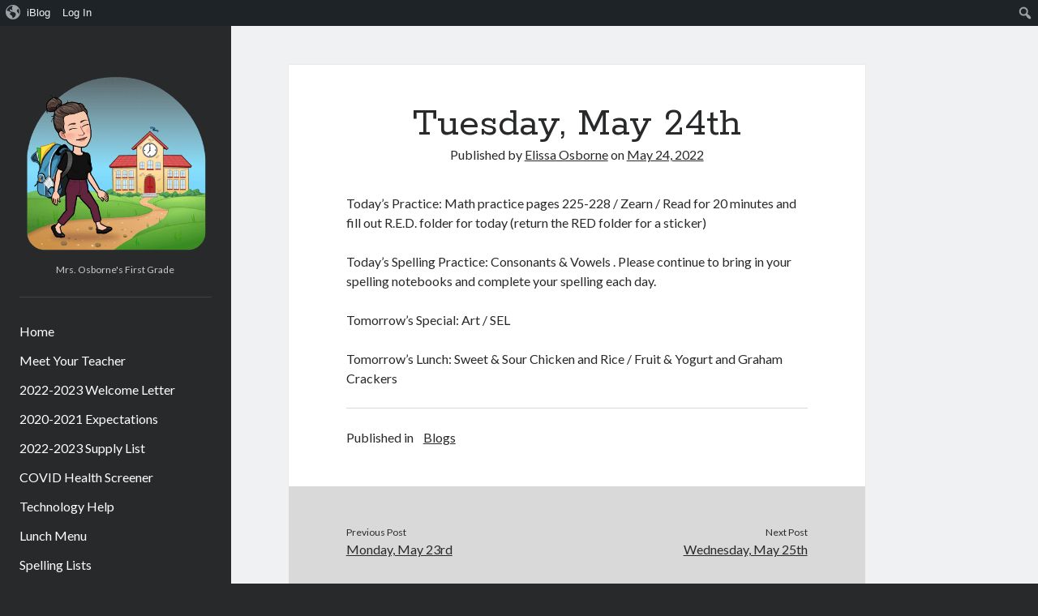

--- FILE ---
content_type: text/html; charset=UTF-8
request_url: https://iblog.dearbornschools.org/hoffmae/2022/05/24/tuesday-may-24th/
body_size: 42042
content:
<!DOCTYPE html>

<html lang="en-US">

<head>
	<title>Tuesday, May 24th &#8211; Mrs. Osborne&#039;s 1st Grade</title>
<meta name='robots' content='max-image-preview:large' />
<meta charset="UTF-8" />
<meta name="viewport" content="width=device-width, initial-scale=1" />
<meta name="template" content="Author 1.56" />
<link rel='dns-prefetch' href='//fonts.googleapis.com' />
<link rel="alternate" type="application/rss+xml" title="Mrs. Osborne&#039;s 1st Grade &raquo; Feed" href="https://iblog.dearbornschools.org/hoffmae/feed/" />
<link rel="alternate" type="application/rss+xml" title="Mrs. Osborne&#039;s 1st Grade &raquo; Comments Feed" href="https://iblog.dearbornschools.org/hoffmae/comments/feed/" />
<link rel="alternate" type="application/rss+xml" title="Mrs. Osborne&#039;s 1st Grade &raquo; Tuesday, May 24th Comments Feed" href="https://iblog.dearbornschools.org/hoffmae/2022/05/24/tuesday-may-24th/feed/" />
<link rel="alternate" title="oEmbed (JSON)" type="application/json+oembed" href="https://iblog.dearbornschools.org/hoffmae/wp-json/oembed/1.0/embed?url=https%3A%2F%2Fiblog.dearbornschools.org%2Fhoffmae%2F2022%2F05%2F24%2Ftuesday-may-24th%2F" />
<style id='wp-img-auto-sizes-contain-inline-css' type='text/css'>
img:is([sizes=auto i],[sizes^="auto," i]){contain-intrinsic-size:3000px 1500px}
/*# sourceURL=wp-img-auto-sizes-contain-inline-css */
</style>
<link rel='stylesheet' id='dashicons-css' href='https://iblog.dearbornschools.org/hoffmae/wp-includes/css/dashicons.min.css?ver=6.9' type='text/css' media='all' />
<link rel='stylesheet' id='admin-bar-css' href='https://iblog.dearbornschools.org/hoffmae/wp-includes/css/admin-bar.min.css?ver=6.9' type='text/css' media='all' />
<style id='admin-bar-inline-css' type='text/css'>

		@media screen { html { margin-top: 32px !important; } }
		@media screen and ( max-width: 782px ) { html { margin-top: 46px !important; } }
	
@media print { #wpadminbar { display:none; } }
/*# sourceURL=admin-bar-inline-css */
</style>
<style id='wp-emoji-styles-inline-css' type='text/css'>

	img.wp-smiley, img.emoji {
		display: inline !important;
		border: none !important;
		box-shadow: none !important;
		height: 1em !important;
		width: 1em !important;
		margin: 0 0.07em !important;
		vertical-align: -0.1em !important;
		background: none !important;
		padding: 0 !important;
	}
/*# sourceURL=wp-emoji-styles-inline-css */
</style>
<style id='wp-block-library-inline-css' type='text/css'>
:root{--wp-block-synced-color:#7a00df;--wp-block-synced-color--rgb:122,0,223;--wp-bound-block-color:var(--wp-block-synced-color);--wp-editor-canvas-background:#ddd;--wp-admin-theme-color:#007cba;--wp-admin-theme-color--rgb:0,124,186;--wp-admin-theme-color-darker-10:#006ba1;--wp-admin-theme-color-darker-10--rgb:0,107,160.5;--wp-admin-theme-color-darker-20:#005a87;--wp-admin-theme-color-darker-20--rgb:0,90,135;--wp-admin-border-width-focus:2px}@media (min-resolution:192dpi){:root{--wp-admin-border-width-focus:1.5px}}.wp-element-button{cursor:pointer}:root .has-very-light-gray-background-color{background-color:#eee}:root .has-very-dark-gray-background-color{background-color:#313131}:root .has-very-light-gray-color{color:#eee}:root .has-very-dark-gray-color{color:#313131}:root .has-vivid-green-cyan-to-vivid-cyan-blue-gradient-background{background:linear-gradient(135deg,#00d084,#0693e3)}:root .has-purple-crush-gradient-background{background:linear-gradient(135deg,#34e2e4,#4721fb 50%,#ab1dfe)}:root .has-hazy-dawn-gradient-background{background:linear-gradient(135deg,#faaca8,#dad0ec)}:root .has-subdued-olive-gradient-background{background:linear-gradient(135deg,#fafae1,#67a671)}:root .has-atomic-cream-gradient-background{background:linear-gradient(135deg,#fdd79a,#004a59)}:root .has-nightshade-gradient-background{background:linear-gradient(135deg,#330968,#31cdcf)}:root .has-midnight-gradient-background{background:linear-gradient(135deg,#020381,#2874fc)}:root{--wp--preset--font-size--normal:16px;--wp--preset--font-size--huge:42px}.has-regular-font-size{font-size:1em}.has-larger-font-size{font-size:2.625em}.has-normal-font-size{font-size:var(--wp--preset--font-size--normal)}.has-huge-font-size{font-size:var(--wp--preset--font-size--huge)}.has-text-align-center{text-align:center}.has-text-align-left{text-align:left}.has-text-align-right{text-align:right}.has-fit-text{white-space:nowrap!important}#end-resizable-editor-section{display:none}.aligncenter{clear:both}.items-justified-left{justify-content:flex-start}.items-justified-center{justify-content:center}.items-justified-right{justify-content:flex-end}.items-justified-space-between{justify-content:space-between}.screen-reader-text{border:0;clip-path:inset(50%);height:1px;margin:-1px;overflow:hidden;padding:0;position:absolute;width:1px;word-wrap:normal!important}.screen-reader-text:focus{background-color:#ddd;clip-path:none;color:#444;display:block;font-size:1em;height:auto;left:5px;line-height:normal;padding:15px 23px 14px;text-decoration:none;top:5px;width:auto;z-index:100000}html :where(.has-border-color){border-style:solid}html :where([style*=border-top-color]){border-top-style:solid}html :where([style*=border-right-color]){border-right-style:solid}html :where([style*=border-bottom-color]){border-bottom-style:solid}html :where([style*=border-left-color]){border-left-style:solid}html :where([style*=border-width]){border-style:solid}html :where([style*=border-top-width]){border-top-style:solid}html :where([style*=border-right-width]){border-right-style:solid}html :where([style*=border-bottom-width]){border-bottom-style:solid}html :where([style*=border-left-width]){border-left-style:solid}html :where(img[class*=wp-image-]){height:auto;max-width:100%}:where(figure){margin:0 0 1em}html :where(.is-position-sticky){--wp-admin--admin-bar--position-offset:var(--wp-admin--admin-bar--height,0px)}@media screen and (max-width:600px){html :where(.is-position-sticky){--wp-admin--admin-bar--position-offset:0px}}

/*# sourceURL=wp-block-library-inline-css */
</style><style id='wp-block-calendar-inline-css' type='text/css'>
.wp-block-calendar{text-align:center}.wp-block-calendar td,.wp-block-calendar th{border:1px solid;padding:.25em}.wp-block-calendar th{font-weight:400}.wp-block-calendar caption{background-color:inherit}.wp-block-calendar table{border-collapse:collapse;width:100%}.wp-block-calendar table.has-background th{background-color:inherit}.wp-block-calendar table.has-text-color th{color:inherit}.wp-block-calendar :where(table:not(.has-text-color)){color:#40464d}.wp-block-calendar :where(table:not(.has-text-color)) td,.wp-block-calendar :where(table:not(.has-text-color)) th{border-color:#ddd}:where(.wp-block-calendar table:not(.has-background) th){background:#ddd}
/*# sourceURL=https://iblog.dearbornschools.org/hoffmae/wp-includes/blocks/calendar/style.min.css */
</style>
<style id='wp-block-paragraph-inline-css' type='text/css'>
.is-small-text{font-size:.875em}.is-regular-text{font-size:1em}.is-large-text{font-size:2.25em}.is-larger-text{font-size:3em}.has-drop-cap:not(:focus):first-letter{float:left;font-size:8.4em;font-style:normal;font-weight:100;line-height:.68;margin:.05em .1em 0 0;text-transform:uppercase}body.rtl .has-drop-cap:not(:focus):first-letter{float:none;margin-left:.1em}p.has-drop-cap.has-background{overflow:hidden}:root :where(p.has-background){padding:1.25em 2.375em}:where(p.has-text-color:not(.has-link-color)) a{color:inherit}p.has-text-align-left[style*="writing-mode:vertical-lr"],p.has-text-align-right[style*="writing-mode:vertical-rl"]{rotate:180deg}
/*# sourceURL=https://iblog.dearbornschools.org/hoffmae/wp-includes/blocks/paragraph/style.min.css */
</style>
<style id='global-styles-inline-css' type='text/css'>
:root{--wp--preset--aspect-ratio--square: 1;--wp--preset--aspect-ratio--4-3: 4/3;--wp--preset--aspect-ratio--3-4: 3/4;--wp--preset--aspect-ratio--3-2: 3/2;--wp--preset--aspect-ratio--2-3: 2/3;--wp--preset--aspect-ratio--16-9: 16/9;--wp--preset--aspect-ratio--9-16: 9/16;--wp--preset--color--black: #000000;--wp--preset--color--cyan-bluish-gray: #abb8c3;--wp--preset--color--white: #ffffff;--wp--preset--color--pale-pink: #f78da7;--wp--preset--color--vivid-red: #cf2e2e;--wp--preset--color--luminous-vivid-orange: #ff6900;--wp--preset--color--luminous-vivid-amber: #fcb900;--wp--preset--color--light-green-cyan: #7bdcb5;--wp--preset--color--vivid-green-cyan: #00d084;--wp--preset--color--pale-cyan-blue: #8ed1fc;--wp--preset--color--vivid-cyan-blue: #0693e3;--wp--preset--color--vivid-purple: #9b51e0;--wp--preset--gradient--vivid-cyan-blue-to-vivid-purple: linear-gradient(135deg,rgb(6,147,227) 0%,rgb(155,81,224) 100%);--wp--preset--gradient--light-green-cyan-to-vivid-green-cyan: linear-gradient(135deg,rgb(122,220,180) 0%,rgb(0,208,130) 100%);--wp--preset--gradient--luminous-vivid-amber-to-luminous-vivid-orange: linear-gradient(135deg,rgb(252,185,0) 0%,rgb(255,105,0) 100%);--wp--preset--gradient--luminous-vivid-orange-to-vivid-red: linear-gradient(135deg,rgb(255,105,0) 0%,rgb(207,46,46) 100%);--wp--preset--gradient--very-light-gray-to-cyan-bluish-gray: linear-gradient(135deg,rgb(238,238,238) 0%,rgb(169,184,195) 100%);--wp--preset--gradient--cool-to-warm-spectrum: linear-gradient(135deg,rgb(74,234,220) 0%,rgb(151,120,209) 20%,rgb(207,42,186) 40%,rgb(238,44,130) 60%,rgb(251,105,98) 80%,rgb(254,248,76) 100%);--wp--preset--gradient--blush-light-purple: linear-gradient(135deg,rgb(255,206,236) 0%,rgb(152,150,240) 100%);--wp--preset--gradient--blush-bordeaux: linear-gradient(135deg,rgb(254,205,165) 0%,rgb(254,45,45) 50%,rgb(107,0,62) 100%);--wp--preset--gradient--luminous-dusk: linear-gradient(135deg,rgb(255,203,112) 0%,rgb(199,81,192) 50%,rgb(65,88,208) 100%);--wp--preset--gradient--pale-ocean: linear-gradient(135deg,rgb(255,245,203) 0%,rgb(182,227,212) 50%,rgb(51,167,181) 100%);--wp--preset--gradient--electric-grass: linear-gradient(135deg,rgb(202,248,128) 0%,rgb(113,206,126) 100%);--wp--preset--gradient--midnight: linear-gradient(135deg,rgb(2,3,129) 0%,rgb(40,116,252) 100%);--wp--preset--font-size--small: 12px;--wp--preset--font-size--medium: 20px;--wp--preset--font-size--large: 21px;--wp--preset--font-size--x-large: 42px;--wp--preset--font-size--regular: 16px;--wp--preset--font-size--larger: 37px;--wp--preset--spacing--20: 0.44rem;--wp--preset--spacing--30: 0.67rem;--wp--preset--spacing--40: 1rem;--wp--preset--spacing--50: 1.5rem;--wp--preset--spacing--60: 2.25rem;--wp--preset--spacing--70: 3.38rem;--wp--preset--spacing--80: 5.06rem;--wp--preset--shadow--natural: 6px 6px 9px rgba(0, 0, 0, 0.2);--wp--preset--shadow--deep: 12px 12px 50px rgba(0, 0, 0, 0.4);--wp--preset--shadow--sharp: 6px 6px 0px rgba(0, 0, 0, 0.2);--wp--preset--shadow--outlined: 6px 6px 0px -3px rgb(255, 255, 255), 6px 6px rgb(0, 0, 0);--wp--preset--shadow--crisp: 6px 6px 0px rgb(0, 0, 0);}:where(.is-layout-flex){gap: 0.5em;}:where(.is-layout-grid){gap: 0.5em;}body .is-layout-flex{display: flex;}.is-layout-flex{flex-wrap: wrap;align-items: center;}.is-layout-flex > :is(*, div){margin: 0;}body .is-layout-grid{display: grid;}.is-layout-grid > :is(*, div){margin: 0;}:where(.wp-block-columns.is-layout-flex){gap: 2em;}:where(.wp-block-columns.is-layout-grid){gap: 2em;}:where(.wp-block-post-template.is-layout-flex){gap: 1.25em;}:where(.wp-block-post-template.is-layout-grid){gap: 1.25em;}.has-black-color{color: var(--wp--preset--color--black) !important;}.has-cyan-bluish-gray-color{color: var(--wp--preset--color--cyan-bluish-gray) !important;}.has-white-color{color: var(--wp--preset--color--white) !important;}.has-pale-pink-color{color: var(--wp--preset--color--pale-pink) !important;}.has-vivid-red-color{color: var(--wp--preset--color--vivid-red) !important;}.has-luminous-vivid-orange-color{color: var(--wp--preset--color--luminous-vivid-orange) !important;}.has-luminous-vivid-amber-color{color: var(--wp--preset--color--luminous-vivid-amber) !important;}.has-light-green-cyan-color{color: var(--wp--preset--color--light-green-cyan) !important;}.has-vivid-green-cyan-color{color: var(--wp--preset--color--vivid-green-cyan) !important;}.has-pale-cyan-blue-color{color: var(--wp--preset--color--pale-cyan-blue) !important;}.has-vivid-cyan-blue-color{color: var(--wp--preset--color--vivid-cyan-blue) !important;}.has-vivid-purple-color{color: var(--wp--preset--color--vivid-purple) !important;}.has-black-background-color{background-color: var(--wp--preset--color--black) !important;}.has-cyan-bluish-gray-background-color{background-color: var(--wp--preset--color--cyan-bluish-gray) !important;}.has-white-background-color{background-color: var(--wp--preset--color--white) !important;}.has-pale-pink-background-color{background-color: var(--wp--preset--color--pale-pink) !important;}.has-vivid-red-background-color{background-color: var(--wp--preset--color--vivid-red) !important;}.has-luminous-vivid-orange-background-color{background-color: var(--wp--preset--color--luminous-vivid-orange) !important;}.has-luminous-vivid-amber-background-color{background-color: var(--wp--preset--color--luminous-vivid-amber) !important;}.has-light-green-cyan-background-color{background-color: var(--wp--preset--color--light-green-cyan) !important;}.has-vivid-green-cyan-background-color{background-color: var(--wp--preset--color--vivid-green-cyan) !important;}.has-pale-cyan-blue-background-color{background-color: var(--wp--preset--color--pale-cyan-blue) !important;}.has-vivid-cyan-blue-background-color{background-color: var(--wp--preset--color--vivid-cyan-blue) !important;}.has-vivid-purple-background-color{background-color: var(--wp--preset--color--vivid-purple) !important;}.has-black-border-color{border-color: var(--wp--preset--color--black) !important;}.has-cyan-bluish-gray-border-color{border-color: var(--wp--preset--color--cyan-bluish-gray) !important;}.has-white-border-color{border-color: var(--wp--preset--color--white) !important;}.has-pale-pink-border-color{border-color: var(--wp--preset--color--pale-pink) !important;}.has-vivid-red-border-color{border-color: var(--wp--preset--color--vivid-red) !important;}.has-luminous-vivid-orange-border-color{border-color: var(--wp--preset--color--luminous-vivid-orange) !important;}.has-luminous-vivid-amber-border-color{border-color: var(--wp--preset--color--luminous-vivid-amber) !important;}.has-light-green-cyan-border-color{border-color: var(--wp--preset--color--light-green-cyan) !important;}.has-vivid-green-cyan-border-color{border-color: var(--wp--preset--color--vivid-green-cyan) !important;}.has-pale-cyan-blue-border-color{border-color: var(--wp--preset--color--pale-cyan-blue) !important;}.has-vivid-cyan-blue-border-color{border-color: var(--wp--preset--color--vivid-cyan-blue) !important;}.has-vivid-purple-border-color{border-color: var(--wp--preset--color--vivid-purple) !important;}.has-vivid-cyan-blue-to-vivid-purple-gradient-background{background: var(--wp--preset--gradient--vivid-cyan-blue-to-vivid-purple) !important;}.has-light-green-cyan-to-vivid-green-cyan-gradient-background{background: var(--wp--preset--gradient--light-green-cyan-to-vivid-green-cyan) !important;}.has-luminous-vivid-amber-to-luminous-vivid-orange-gradient-background{background: var(--wp--preset--gradient--luminous-vivid-amber-to-luminous-vivid-orange) !important;}.has-luminous-vivid-orange-to-vivid-red-gradient-background{background: var(--wp--preset--gradient--luminous-vivid-orange-to-vivid-red) !important;}.has-very-light-gray-to-cyan-bluish-gray-gradient-background{background: var(--wp--preset--gradient--very-light-gray-to-cyan-bluish-gray) !important;}.has-cool-to-warm-spectrum-gradient-background{background: var(--wp--preset--gradient--cool-to-warm-spectrum) !important;}.has-blush-light-purple-gradient-background{background: var(--wp--preset--gradient--blush-light-purple) !important;}.has-blush-bordeaux-gradient-background{background: var(--wp--preset--gradient--blush-bordeaux) !important;}.has-luminous-dusk-gradient-background{background: var(--wp--preset--gradient--luminous-dusk) !important;}.has-pale-ocean-gradient-background{background: var(--wp--preset--gradient--pale-ocean) !important;}.has-electric-grass-gradient-background{background: var(--wp--preset--gradient--electric-grass) !important;}.has-midnight-gradient-background{background: var(--wp--preset--gradient--midnight) !important;}.has-small-font-size{font-size: var(--wp--preset--font-size--small) !important;}.has-medium-font-size{font-size: var(--wp--preset--font-size--medium) !important;}.has-large-font-size{font-size: var(--wp--preset--font-size--large) !important;}.has-x-large-font-size{font-size: var(--wp--preset--font-size--x-large) !important;}
/*# sourceURL=global-styles-inline-css */
</style>

<style id='classic-theme-styles-inline-css' type='text/css'>
/*! This file is auto-generated */
.wp-block-button__link{color:#fff;background-color:#32373c;border-radius:9999px;box-shadow:none;text-decoration:none;padding:calc(.667em + 2px) calc(1.333em + 2px);font-size:1.125em}.wp-block-file__button{background:#32373c;color:#fff;text-decoration:none}
/*# sourceURL=/wp-includes/css/classic-themes.min.css */
</style>
<link rel='stylesheet' id='bp-admin-bar-css' href='https://iblog.dearbornschools.org/hoffmae/wp-content/plugins/buddypress/bp-core/css/admin-bar.min.css?ver=14.4.0' type='text/css' media='all' />
<link rel='stylesheet' id='ct-author-google-fonts-css' href='//fonts.googleapis.com/css?family=Rokkitt%3A400%2C700%7CLato%3A400%2C700&#038;subset=latin%2Clatin-ext&#038;display=swap&#038;ver=6.9' type='text/css' media='all' />
<link rel='stylesheet' id='ct-author-font-awesome-css' href='https://iblog.dearbornschools.org/hoffmae/wp-content/themes/author/assets/font-awesome/css/all.min.css?ver=6.9' type='text/css' media='all' />
<link rel='stylesheet' id='ct-author-style-css' href='https://iblog.dearbornschools.org/hoffmae/wp-content/themes/author/style.css?ver=6.9' type='text/css' media='all' />
<link rel='stylesheet' id='subscribe-by-email-widget-css-css' href='https://iblog.dearbornschools.org/hoffmae/wp-content/plugins/subscribe-by-email/assets/css/widget/widget.css?ver=20130522' type='text/css' media='all' />
<link rel='stylesheet' id='sbe-form-css-css' href='https://iblog.dearbornschools.org/hoffmae/wp-content/plugins/subscribe-by-email/assets//css/shortcode.css?ver=20140212' type='text/css' media='all' />
<script type="text/javascript" src="https://iblog.dearbornschools.org/hoffmae/wp-includes/js/jquery/jquery.min.js?ver=3.7.1" id="jquery-core-js"></script>
<script type="text/javascript" src="https://iblog.dearbornschools.org/hoffmae/wp-includes/js/jquery/jquery-migrate.min.js?ver=3.4.1" id="jquery-migrate-js"></script>
<script type="text/javascript" id="sbe-widget-js-js-extra">
/* <![CDATA[ */
var sbe_widget_captions = {"ajaxurl":"https://iblog.dearbornschools.org/hoffmae/wp-admin/admin-ajax.php","nonce":"d9dde68810"};
//# sourceURL=sbe-widget-js-js-extra
/* ]]> */
</script>
<script type="text/javascript" src="https://iblog.dearbornschools.org/hoffmae/wp-content/plugins/subscribe-by-email/assets/js/widget.js?ver=6.9" id="sbe-widget-js-js"></script>
<link rel="https://api.w.org/" href="https://iblog.dearbornschools.org/hoffmae/wp-json/" /><link rel="alternate" title="JSON" type="application/json" href="https://iblog.dearbornschools.org/hoffmae/wp-json/wp/v2/posts/3494" /><link rel="EditURI" type="application/rsd+xml" title="RSD" href="https://iblog.dearbornschools.org/hoffmae/xmlrpc.php?rsd" />
<meta name="generator" content="WordPress 6.9" />
<link rel="canonical" href="https://iblog.dearbornschools.org/hoffmae/2022/05/24/tuesday-may-24th/" />
<link rel='shortlink' href='https://iblog.dearbornschools.org/hoffmae/?p=3494' />

	<script type="text/javascript">var ajaxurl = 'https://iblog.dearbornschools.org/hoffmae/wp-admin/admin-ajax.php';</script>

<style type="text/css" id="branda-admin-bar">
#wpadminbar 			.ub_admin_bar_image{
				max-width: 100%;
				max-height: 28px;
				padding: 2px 0;
			}
			#wpadminbar .ub-menu-item.dashicons {
				font-family: dashicons;
				top: 2px;
			}
@media screen and (max-width: 782px) {
	#wpadminbar ul#wp-admin-bar-root-default>li#wp-admin-bar-branda-admin-bar-3e0c5b111bda2c3bc817f053cee85897 {
	display: block;
}
}
</style><!-- Global site tag (gtag.js) - Google Analytics -->
<script async src="https://www.googletagmanager.com/gtag/js?id=UA-25551522-4"></script>
<script>
  window.dataLayer = window.dataLayer || [];
  function gtag(){dataLayer.push(arguments);}
  gtag('js', new Date());

  gtag('config', 'UA-25551522-4');
</script>
<link rel="icon" href="https://iblog.dearbornschools.org/hoffmae/wp-content/uploads/sites/2757/2018/08/cropped-crayons-2543225_1920-1-32x32.jpg" sizes="32x32" />
<link rel="icon" href="https://iblog.dearbornschools.org/hoffmae/wp-content/uploads/sites/2757/2018/08/cropped-crayons-2543225_1920-1-192x192.jpg" sizes="192x192" />
<link rel="apple-touch-icon" href="https://iblog.dearbornschools.org/hoffmae/wp-content/uploads/sites/2757/2018/08/cropped-crayons-2543225_1920-1-180x180.jpg" />
<meta name="msapplication-TileImage" content="https://iblog.dearbornschools.org/hoffmae/wp-content/uploads/sites/2757/2018/08/cropped-crayons-2543225_1920-1-270x270.jpg" />
</head>

<body id="author" class="bp-legacy wp-singular post-template-default single single-post postid-3494 single-format-standard admin-bar no-customize-support wp-theme-author singular singular-post singular-post-3494">
				<div id="wpadminbar" class="nojq nojs">
						<div class="quicklinks" id="wp-toolbar" role="navigation" aria-label="Toolbar">
				<ul role='menu' id='wp-admin-bar-root-default' class="ab-top-menu"><li role='group' id='wp-admin-bar-branda-admin-bar-3e0c5b111bda2c3bc817f053cee85897'><a class='ab-item' role="menuitem" href='https://iblog.dearbornschools.org/'><span class="ab-icon ub-menu-item dashicons dashicons-admin-site"></span><span class="ab-label">iBlog</span></a></li><li role='group' id='wp-admin-bar-bp-login'><a class='ab-item' role="menuitem" href='https://iblog.dearbornschools.org/hoffmae/wp-login.php?redirect_to=https%3A%2F%2Fiblog.dearbornschools.org%2Fhoffmae%2F2022%2F05%2F24%2Ftuesday-may-24th%2F'>Log In</a></li></ul><ul role='menu' id='wp-admin-bar-top-secondary' class="ab-top-secondary ab-top-menu"><li role='group' id='wp-admin-bar-search' class="admin-bar-search"><div class="ab-item ab-empty-item" tabindex="-1" role="menuitem"><form action="https://iblog.dearbornschools.org/hoffmae/" method="get" id="adminbarsearch"><input class="adminbar-input" name="s" id="adminbar-search" type="text" value="" maxlength="150" /><label for="adminbar-search" class="screen-reader-text">Search</label><input type="submit" class="adminbar-button" value="Search" /></form></div></li></ul>			</div>
		</div>

			<a class="skip-content" href="#main">Skip to content</a>
		<div id="overflow-container" class="overflow-container">
			<div class="max-width">
				<div id="main-sidebar" class="main-sidebar">
																<header class="site-header" id="site-header" role="banner">
							<div id="title-container" class="title-container">
																<div class="container">
									<div id='site-title' class='site-title'><a href='https://iblog.dearbornschools.org/hoffmae'><span class='screen-reader-text'>Mrs. Osborne&#039;s 1st Grade</span><img class='logo' src='https://iblog.dearbornschools.org/hoffmae/wp-content/uploads/sites/2757/2020/08/back-to-school.png' alt='Mrs. Osborne&#039;s 1st Grade' /></a></div>									<p class="tagline">Mrs. Osborne&#039;s First Grade</p>								</div>
							</div>
							<button id="toggle-navigation" class="toggle-navigation" aria-expanded="false">
								<span class="screen-reader-text">open primary menu</span>
								<i class="fas fa-bars"></i>
							</button>
														<div id="menu-primary" class="menu-container menu-primary" role="navigation">
	<nav class="menu"><ul id="menu-primary-items" class="menu-primary-items"><li id="menu-item-41" class="menu-item menu-item-type-custom menu-item-object-custom menu-item-home menu-item-41"><a href="https://iblog.dearbornschools.org/hoffmae/">Home</a></li>
<li id="menu-item-1830" class="menu-item menu-item-type-post_type menu-item-object-page menu-item-1830"><a href="https://iblog.dearbornschools.org/hoffmae/meet-your-teacher/">Meet Your Teacher</a></li>
<li id="menu-item-1823" class="menu-item menu-item-type-post_type menu-item-object-page menu-item-1823"><a href="https://iblog.dearbornschools.org/hoffmae/2020-2021-welcome-letter/">2022-2023 Welcome Letter</a></li>
<li id="menu-item-1836" class="menu-item menu-item-type-post_type menu-item-object-page menu-item-1836"><a href="https://iblog.dearbornschools.org/hoffmae/?page_id=1835">2020-2021 Expectations</a></li>
<li id="menu-item-42" class="menu-item menu-item-type-post_type menu-item-object-page menu-item-42"><a href="https://iblog.dearbornschools.org/hoffmae/class-info/">2022-2023 Supply List</a></li>
<li id="menu-item-2570" class="menu-item menu-item-type-post_type menu-item-object-page menu-item-2570"><a href="https://iblog.dearbornschools.org/hoffmae/covid-health-screener/">COVID Health Screener</a></li>
<li id="menu-item-1910" class="menu-item menu-item-type-post_type menu-item-object-page menu-item-1910"><a href="https://iblog.dearbornschools.org/hoffmae/technology-help/">Technology Help</a></li>
<li id="menu-item-2707" class="menu-item menu-item-type-post_type menu-item-object-page menu-item-2707"><a href="https://iblog.dearbornschools.org/hoffmae/lunch-menu/">Lunch Menu</a></li>
<li id="menu-item-2895" class="menu-item menu-item-type-taxonomy menu-item-object-category menu-item-2895"><a href="https://iblog.dearbornschools.org/hoffmae/category/spelling-lists/">Spelling Lists</a></li>
</ul></nav></div>						</header>
																<aside class="sidebar sidebar-primary" id="sidebar-primary" role="complementary">
		<h1 class="screen-reader-text">Sidebar</h1>
		<section id="subscribe-by-email-10" class="widget subscribe-by-email"><h2 class="widget-title">Subscribe by Email</h2>	        <form method="post" class="sbe-widget-subscribe-form" id="sbe-widget-subscribe-form-10">
	        		        		        		<p id="sbe-widget-top-text-desc" class="sbe-widget-top-text">
	        			Completely spam free, opt out any time.	        		</p>
	        	
        		        		<div aria-hidden="true" class="sbe-widget-form-field-title">Email address</div><label class="sbe-screen-reader-text" for="sbe-widget-label">Email address</label>
	        	<input type="email" aria-describedby="sbe-widget-top-text-desc" class="sbe-widget-form-field sbe-widget-email-field sbe-form-field" id="sbe-widget-label" name="subscription-email" placeholder="ex: someone@mydomain.com" value="" required>

	        	
	        	
		        <input type="hidden" id="sbe_subscribe_nonce" name="sbe_subscribe_nonce" value="d9dde68810" /><input type="hidden" name="_wp_http_referer" value="/hoffmae/2022/05/24/tuesday-may-24th/" />	        	<input type="hidden" class="sbe-widget-form-field sbe-form-field" name="action" value="sbe_widget_subscribe_user">
	        	<div class="sbe-widget-form-submit-container">
	        		<span aria-hidden="true" class="sbe-spinner"></span>
	        		<input type="submit" class="sbe-widget-form-submit" name="submit-subscribe-user" value="Subscribe">
	        	</div>

	        		        </form>
	        

        </section><section id="block-4" class="widget widget_block widget_calendar"><div class="wp-block-calendar"><table id="wp-calendar" class="wp-calendar-table">
	<caption>May 2022</caption>
	<thead>
	<tr>
		<th scope="col" aria-label="Sunday">S</th>
		<th scope="col" aria-label="Monday">M</th>
		<th scope="col" aria-label="Tuesday">T</th>
		<th scope="col" aria-label="Wednesday">W</th>
		<th scope="col" aria-label="Thursday">T</th>
		<th scope="col" aria-label="Friday">F</th>
		<th scope="col" aria-label="Saturday">S</th>
	</tr>
	</thead>
	<tbody>
	<tr><td>1</td><td>2</td><td>3</td><td>4</td><td><a href="https://iblog.dearbornschools.org/hoffmae/2022/05/05/" aria-label="Posts published on May 5, 2022">5</a></td><td><a href="https://iblog.dearbornschools.org/hoffmae/2022/05/06/" aria-label="Posts published on May 6, 2022">6</a></td><td>7</td>
	</tr>
	<tr>
		<td>8</td><td><a href="https://iblog.dearbornschools.org/hoffmae/2022/05/09/" aria-label="Posts published on May 9, 2022">9</a></td><td><a href="https://iblog.dearbornschools.org/hoffmae/2022/05/10/" aria-label="Posts published on May 10, 2022">10</a></td><td><a href="https://iblog.dearbornschools.org/hoffmae/2022/05/11/" aria-label="Posts published on May 11, 2022">11</a></td><td><a href="https://iblog.dearbornschools.org/hoffmae/2022/05/12/" aria-label="Posts published on May 12, 2022">12</a></td><td><a href="https://iblog.dearbornschools.org/hoffmae/2022/05/13/" aria-label="Posts published on May 13, 2022">13</a></td><td>14</td>
	</tr>
	<tr>
		<td>15</td><td><a href="https://iblog.dearbornschools.org/hoffmae/2022/05/16/" aria-label="Posts published on May 16, 2022">16</a></td><td><a href="https://iblog.dearbornschools.org/hoffmae/2022/05/17/" aria-label="Posts published on May 17, 2022">17</a></td><td><a href="https://iblog.dearbornschools.org/hoffmae/2022/05/18/" aria-label="Posts published on May 18, 2022">18</a></td><td><a href="https://iblog.dearbornschools.org/hoffmae/2022/05/19/" aria-label="Posts published on May 19, 2022">19</a></td><td><a href="https://iblog.dearbornschools.org/hoffmae/2022/05/20/" aria-label="Posts published on May 20, 2022">20</a></td><td>21</td>
	</tr>
	<tr>
		<td>22</td><td><a href="https://iblog.dearbornschools.org/hoffmae/2022/05/23/" aria-label="Posts published on May 23, 2022">23</a></td><td><a href="https://iblog.dearbornschools.org/hoffmae/2022/05/24/" aria-label="Posts published on May 24, 2022">24</a></td><td><a href="https://iblog.dearbornschools.org/hoffmae/2022/05/25/" aria-label="Posts published on May 25, 2022">25</a></td><td><a href="https://iblog.dearbornschools.org/hoffmae/2022/05/26/" aria-label="Posts published on May 26, 2022">26</a></td><td>27</td><td>28</td>
	</tr>
	<tr>
		<td>29</td><td>30</td><td><a href="https://iblog.dearbornschools.org/hoffmae/2022/05/31/" aria-label="Posts published on May 31, 2022">31</a></td>
		<td class="pad" colspan="4">&nbsp;</td>
	</tr>
	</tbody>
	</table><nav aria-label="Previous and next months" class="wp-calendar-nav">
		<span class="wp-calendar-nav-prev"><a href="https://iblog.dearbornschools.org/hoffmae/2022/04/">&laquo; Apr</a></span>
		<span class="pad">&nbsp;</span>
		<span class="wp-calendar-nav-next"><a href="https://iblog.dearbornschools.org/hoffmae/2022/06/">Jun &raquo;</a></span>
	</nav></div></section>	</aside>
									</div>
								<section id="main" class="main" role="main">
						<div id="loop-container" class="loop-container">
		<div class="post-3494 post type-post status-publish format-standard hentry category-blogs entry">
			<article>
		<div class='post-header'>
			<h1 class='post-title'>Tuesday, May 24th</h1>
			<span class="post-meta">
	Published by <span class='author'><a href='https://iblog.dearbornschools.org/hoffmae/author/hoffmae/'>Elissa Osborne</a></span> on <span class='date'><a href='https://iblog.dearbornschools.org/hoffmae/2022/05/'>May 24, 2022</a></span></span>		</div>
		<div class="post-content">
						
<p>Today’s Practice:  Math practice pages 225-228 / Zearn / Read for 20 minutes and fill out R.E.D. folder for today (return the RED folder for a sticker)</p>



<p>Today&#8217;s Spelling Practice: Consonants &amp; Vowels . Please continue to bring in your spelling notebooks and complete your spelling each day. </p>



<p>Tomorrow&#8217;s Special: Art / SEL</p>



<p>Tomorrow&#8217;s Lunch: Sweet &amp; Sour Chicken and Rice / Fruit &amp; Yogurt and Graham Crackers</p>



<p></p>
					</div>
		<div class="post-categories"><span>Published in</span><a href="https://iblog.dearbornschools.org/hoffmae/category/blogs/" title="View all posts in Blogs">Blogs</a></div>			</article>
		<nav class="further-reading">
	<div class="previous">
		<span>Previous Post</span>
		<a href="https://iblog.dearbornschools.org/hoffmae/2022/05/23/monday-may-23rd/" rel="prev">Monday, May 23rd</a>	</div>
	<div class="next">
		<span>Next Post</span>
		<a href="https://iblog.dearbornschools.org/hoffmae/2022/05/25/wednesday-may-25th/" rel="next">Wednesday, May 25th</a>	</div>
</nav>		<section id="comments" class="comments">
		<div class="comments-number">
			<h2>
				Be First to Comment			</h2>
		</div>
		<ol class="comment-list">
					</ol>
					<div id="respond" class="comment-respond">
		<h3 id="reply-title" class="comment-reply-title">Leave a Reply <small><a rel="nofollow" id="cancel-comment-reply-link" href="/hoffmae/2022/05/24/tuesday-may-24th/#respond" style="display:none;">Cancel reply</a></small></h3><form action="https://iblog.dearbornschools.org/hoffmae/wp-comments-post.php" method="post" id="commentform" class="comment-form"><p class="comment-notes"><span id="email-notes">Your email address will not be published.</span> <span class="required-field-message">Required fields are marked <span class="required">*</span></span></p><p class="comment-form-comment">
	            <label for="comment">Comment</label>
	            <textarea required id="comment" name="comment" cols="45" rows="8" aria-required="true"></textarea>
	        </p><p class="comment-form-author">
	            <label for="author">Name*</label>
	            <input id="author" name="author" type="text" value="" size="30" aria-required='true' />
	        </p>
<p class="comment-form-email">
	            <label for="email">Email*</label>
	            <input id="email" name="email" type="email" value="" size="30" aria-required='true' />
	        </p>
<p class="comment-form-url">
	            <label for="url">Website</label>
	            <input id="url" name="url" type="url" value="" size="30" />
	            </p>
<p class="comment-form-cookies-consent"><input id="wp-comment-cookies-consent" name="wp-comment-cookies-consent" type="checkbox" value="yes" /> <label for="wp-comment-cookies-consent">Save my name, email, and website in this browser for the next time I comment.</label></p>
<p class="form-submit"><input name="submit" type="submit" id="submit" class="submit" value="Post Comment" /> <input type='hidden' name='comment_post_ID' value='3494' id='comment_post_ID' />
<input type='hidden' name='comment_parent' id='comment_parent' value='0' />
</p><p style="display: none;"><input type="hidden" id="akismet_comment_nonce" name="akismet_comment_nonce" value="2456737841" /></p><p style="display: none !important;" class="akismet-fields-container" data-prefix="ak_"><label>&#916;<textarea name="ak_hp_textarea" cols="45" rows="8" maxlength="100"></textarea></label><input type="hidden" id="ak_js_1" name="ak_js" value="179"/><script>document.getElementById( "ak_js_1" ).setAttribute( "value", ( new Date() ).getTime() );</script></p></form>	</div><!-- #respond -->
		</section>
	</div>	</div>
</section><!-- .main -->
    <footer class="site-footer" role="contentinfo">
                <div class="design-credit">
            <span>
                <a href="https://www.competethemes.com/author/" rel="nofollow">Author WordPress Theme</a> by Compete Themes            </span>
        </div>
    </footer>
</div><!-- .max-width -->
</div><!-- .overflow-container -->
<script type="speculationrules">
{"prefetch":[{"source":"document","where":{"and":[{"href_matches":"/hoffmae/*"},{"not":{"href_matches":["/hoffmae/wp-*.php","/hoffmae/wp-admin/*","/hoffmae/wp-content/uploads/sites/2757/*","/hoffmae/wp-content/*","/hoffmae/wp-content/plugins/*","/hoffmae/wp-content/themes/author/*","/hoffmae/*\\?(.+)"]}},{"not":{"selector_matches":"a[rel~=\"nofollow\"]"}},{"not":{"selector_matches":".no-prefetch, .no-prefetch a"}}]},"eagerness":"conservative"}]}
</script>


    <div id="google_translate_element" style="text-align: center; padding:2rem;"></div>

    <script type="text/javascript">function googleTranslateElementInit() {
  new google.translate.TranslateElement({pageLanguage: 'en', layout: google.translate.TranslateElement.InlineLayout.SIMPLE, autoDisplay: false}, 'google_translate_element');
}</script>
<script src="https://translate.google.com/translate_a/element.js?cb=googleTranslateElementInit" type="text/javascript"></script>


<script type="text/javascript" id="branda-content-footer-js">
var branda_footer_node = document.createElement('div');
var branda_footer = document.createAttribute('id');
branda_footer.value = 'branda_content_footer';
branda_footer_node.setAttributeNode( branda_footer );
branda_footer = document.createAttribute('style');
branda_footer.value = '';
branda_footer_node.setAttributeNode( branda_footer );
branda_footer_node.innerHTML = "<a href=\"https:\/\/dearbornschools.org\/wp-content\/uploads\/2020\/12\/OCR-Disclaimer-for-Non-Academic-Free-Language-Assistance-2020.pdf\"><img class=\"aligncenter size-full wp-image-1061\" src=\"https:\/\/iblog.dearbornschools.org\/wp-content\/uploads\/2013\/09\/ocr.png\" alt=\"ocr\" width=\"169\" height=\"68\" \/><\/a>";
branda_footer = document.getElementsByTagName( 'footer' );
if ( branda_footer.length ) {
	branda_footer = branda_footer[ branda_footer.length - 1 ];
	branda_footer.appendChild( branda_footer_node, branda_footer.firstChild );
}
</script>
<script type="text/javascript" src="https://iblog.dearbornschools.org/hoffmae/wp-includes/js/hoverintent-js.min.js?ver=2.2.1" id="hoverintent-js-js"></script>
<script type="text/javascript" src="https://iblog.dearbornschools.org/hoffmae/wp-includes/js/admin-bar.min.js?ver=6.9" id="admin-bar-js"></script>
<script type="text/javascript" id="ct-author-js-js-extra">
/* <![CDATA[ */
var ct_author_objectL10n = {"openPrimaryMenu":"open primary menu","closePrimaryMenu":"close primary menu","openChildMenu":"open child menu","closeChildMenu":"close child menu"};
//# sourceURL=ct-author-js-js-extra
/* ]]> */
</script>
<script type="text/javascript" src="https://iblog.dearbornschools.org/hoffmae/wp-content/themes/author/js/build/production.min.js?ver=6.9" id="ct-author-js-js"></script>
<script type="text/javascript" src="https://iblog.dearbornschools.org/hoffmae/wp-includes/js/comment-reply.min.js?ver=6.9" id="comment-reply-js" async="async" data-wp-strategy="async" fetchpriority="low"></script>
<script type="text/javascript" src="https://iblog.dearbornschools.org/hoffmae/wp-content/plugins/subscribe-by-email/assets/js/shortcode.js?ver=6.9" id="sbe-shortcode-js"></script>
<script defer type="text/javascript" src="https://iblog.dearbornschools.org/hoffmae/wp-content/plugins/akismet/_inc/akismet-frontend.js?ver=1765832239" id="akismet-frontend-js"></script>
<script id="wp-emoji-settings" type="application/json">
{"baseUrl":"https://s.w.org/images/core/emoji/17.0.2/72x72/","ext":".png","svgUrl":"https://s.w.org/images/core/emoji/17.0.2/svg/","svgExt":".svg","source":{"concatemoji":"https://iblog.dearbornschools.org/hoffmae/wp-includes/js/wp-emoji-release.min.js?ver=6.9"}}
</script>
<script type="module">
/* <![CDATA[ */
/*! This file is auto-generated */
const a=JSON.parse(document.getElementById("wp-emoji-settings").textContent),o=(window._wpemojiSettings=a,"wpEmojiSettingsSupports"),s=["flag","emoji"];function i(e){try{var t={supportTests:e,timestamp:(new Date).valueOf()};sessionStorage.setItem(o,JSON.stringify(t))}catch(e){}}function c(e,t,n){e.clearRect(0,0,e.canvas.width,e.canvas.height),e.fillText(t,0,0);t=new Uint32Array(e.getImageData(0,0,e.canvas.width,e.canvas.height).data);e.clearRect(0,0,e.canvas.width,e.canvas.height),e.fillText(n,0,0);const a=new Uint32Array(e.getImageData(0,0,e.canvas.width,e.canvas.height).data);return t.every((e,t)=>e===a[t])}function p(e,t){e.clearRect(0,0,e.canvas.width,e.canvas.height),e.fillText(t,0,0);var n=e.getImageData(16,16,1,1);for(let e=0;e<n.data.length;e++)if(0!==n.data[e])return!1;return!0}function u(e,t,n,a){switch(t){case"flag":return n(e,"\ud83c\udff3\ufe0f\u200d\u26a7\ufe0f","\ud83c\udff3\ufe0f\u200b\u26a7\ufe0f")?!1:!n(e,"\ud83c\udde8\ud83c\uddf6","\ud83c\udde8\u200b\ud83c\uddf6")&&!n(e,"\ud83c\udff4\udb40\udc67\udb40\udc62\udb40\udc65\udb40\udc6e\udb40\udc67\udb40\udc7f","\ud83c\udff4\u200b\udb40\udc67\u200b\udb40\udc62\u200b\udb40\udc65\u200b\udb40\udc6e\u200b\udb40\udc67\u200b\udb40\udc7f");case"emoji":return!a(e,"\ud83e\u1fac8")}return!1}function f(e,t,n,a){let r;const o=(r="undefined"!=typeof WorkerGlobalScope&&self instanceof WorkerGlobalScope?new OffscreenCanvas(300,150):document.createElement("canvas")).getContext("2d",{willReadFrequently:!0}),s=(o.textBaseline="top",o.font="600 32px Arial",{});return e.forEach(e=>{s[e]=t(o,e,n,a)}),s}function r(e){var t=document.createElement("script");t.src=e,t.defer=!0,document.head.appendChild(t)}a.supports={everything:!0,everythingExceptFlag:!0},new Promise(t=>{let n=function(){try{var e=JSON.parse(sessionStorage.getItem(o));if("object"==typeof e&&"number"==typeof e.timestamp&&(new Date).valueOf()<e.timestamp+604800&&"object"==typeof e.supportTests)return e.supportTests}catch(e){}return null}();if(!n){if("undefined"!=typeof Worker&&"undefined"!=typeof OffscreenCanvas&&"undefined"!=typeof URL&&URL.createObjectURL&&"undefined"!=typeof Blob)try{var e="postMessage("+f.toString()+"("+[JSON.stringify(s),u.toString(),c.toString(),p.toString()].join(",")+"));",a=new Blob([e],{type:"text/javascript"});const r=new Worker(URL.createObjectURL(a),{name:"wpTestEmojiSupports"});return void(r.onmessage=e=>{i(n=e.data),r.terminate(),t(n)})}catch(e){}i(n=f(s,u,c,p))}t(n)}).then(e=>{for(const n in e)a.supports[n]=e[n],a.supports.everything=a.supports.everything&&a.supports[n],"flag"!==n&&(a.supports.everythingExceptFlag=a.supports.everythingExceptFlag&&a.supports[n]);var t;a.supports.everythingExceptFlag=a.supports.everythingExceptFlag&&!a.supports.flag,a.supports.everything||((t=a.source||{}).concatemoji?r(t.concatemoji):t.wpemoji&&t.twemoji&&(r(t.twemoji),r(t.wpemoji)))});
//# sourceURL=https://iblog.dearbornschools.org/hoffmae/wp-includes/js/wp-emoji-loader.min.js
/* ]]> */
</script>
</body>
</html>